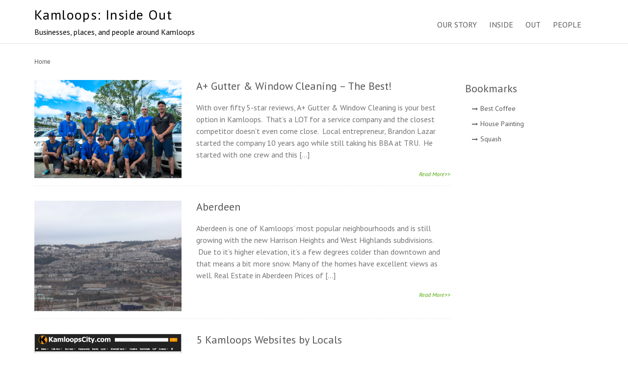

--- FILE ---
content_type: text/html; charset=UTF-8
request_url: http://kamloopsinsideout.ca/
body_size: 8455
content:
<!DOCTYPE html>
<html lang="en-US" prefix="og: http://ogp.me/ns#">
<head>
<meta name="viewport" content="width=device-width, initial-scale=1.0" />
<meta charset="UTF-8" />
<title>Kamloops: Inside Out - Blogs, businesses, people, and places.</title>
<meta name='robots' content='max-image-preview:large' />

<!-- This site is optimized with the Yoast SEO plugin v3.7.1 - https://yoast.com/wordpress/plugins/seo/ -->
<meta name="description" content="Learn about Kamloops, Inside and Out. The blogs, businesses, people, and places of Kamloops."/>
<meta name="robots" content="noodp"/>
<link rel="canonical" href="http://kamloopsinsideout.ca/" />
<meta property="og:locale" content="en_US" />
<meta property="og:type" content="website" />
<meta property="og:title" content="Kamloops: Inside Out - Blogs, businesses, people, and places." />
<meta property="og:description" content="Learn about Kamloops, Inside and Out. The blogs, businesses, people, and places of Kamloops." />
<meta property="og:url" content="http://kamloopsinsideout.ca/" />
<meta property="og:site_name" content="Kamloops: Inside Out" />
<meta name="twitter:card" content="summary" />
<meta name="twitter:description" content="Learn about Kamloops, Inside and Out. The blogs, businesses, people, and places of Kamloops." />
<meta name="twitter:title" content="Kamloops: Inside Out - Blogs, businesses, people, and places." />
<script type='application/ld+json'>{"@context":"http:\/\/schema.org","@type":"WebSite","@id":"#website","url":"http:\/\/kamloopsinsideout.ca\/","name":"Kamloops: Inside Out","potentialAction":{"@type":"SearchAction","target":"http:\/\/kamloopsinsideout.ca\/?s={search_term_string}","query-input":"required name=search_term_string"}}</script>
<script type='application/ld+json'>{"@context":"http:\/\/schema.org","@type":"Person","url":"http:\/\/kamloopsinsideout.ca\/","sameAs":[],"@id":"#person","name":"Dave"}</script>
<!-- / Yoast SEO plugin. -->

<link rel='dns-prefetch' href='//fonts.googleapis.com' />
<link rel="alternate" type="application/rss+xml" title="Kamloops: Inside Out &raquo; Feed" href="http://kamloopsinsideout.ca/feed/" />
<link rel="alternate" type="application/rss+xml" title="Kamloops: Inside Out &raquo; Comments Feed" href="http://kamloopsinsideout.ca/comments/feed/" />
<script type="text/javascript">
window._wpemojiSettings = {"baseUrl":"https:\/\/s.w.org\/images\/core\/emoji\/14.0.0\/72x72\/","ext":".png","svgUrl":"https:\/\/s.w.org\/images\/core\/emoji\/14.0.0\/svg\/","svgExt":".svg","source":{"concatemoji":"http:\/\/kamloopsinsideout.ca\/wp-includes\/js\/wp-emoji-release.min.js?ver=6.2.8"}};
/*! This file is auto-generated */
!function(e,a,t){var n,r,o,i=a.createElement("canvas"),p=i.getContext&&i.getContext("2d");function s(e,t){p.clearRect(0,0,i.width,i.height),p.fillText(e,0,0);e=i.toDataURL();return p.clearRect(0,0,i.width,i.height),p.fillText(t,0,0),e===i.toDataURL()}function c(e){var t=a.createElement("script");t.src=e,t.defer=t.type="text/javascript",a.getElementsByTagName("head")[0].appendChild(t)}for(o=Array("flag","emoji"),t.supports={everything:!0,everythingExceptFlag:!0},r=0;r<o.length;r++)t.supports[o[r]]=function(e){if(p&&p.fillText)switch(p.textBaseline="top",p.font="600 32px Arial",e){case"flag":return s("\ud83c\udff3\ufe0f\u200d\u26a7\ufe0f","\ud83c\udff3\ufe0f\u200b\u26a7\ufe0f")?!1:!s("\ud83c\uddfa\ud83c\uddf3","\ud83c\uddfa\u200b\ud83c\uddf3")&&!s("\ud83c\udff4\udb40\udc67\udb40\udc62\udb40\udc65\udb40\udc6e\udb40\udc67\udb40\udc7f","\ud83c\udff4\u200b\udb40\udc67\u200b\udb40\udc62\u200b\udb40\udc65\u200b\udb40\udc6e\u200b\udb40\udc67\u200b\udb40\udc7f");case"emoji":return!s("\ud83e\udef1\ud83c\udffb\u200d\ud83e\udef2\ud83c\udfff","\ud83e\udef1\ud83c\udffb\u200b\ud83e\udef2\ud83c\udfff")}return!1}(o[r]),t.supports.everything=t.supports.everything&&t.supports[o[r]],"flag"!==o[r]&&(t.supports.everythingExceptFlag=t.supports.everythingExceptFlag&&t.supports[o[r]]);t.supports.everythingExceptFlag=t.supports.everythingExceptFlag&&!t.supports.flag,t.DOMReady=!1,t.readyCallback=function(){t.DOMReady=!0},t.supports.everything||(n=function(){t.readyCallback()},a.addEventListener?(a.addEventListener("DOMContentLoaded",n,!1),e.addEventListener("load",n,!1)):(e.attachEvent("onload",n),a.attachEvent("onreadystatechange",function(){"complete"===a.readyState&&t.readyCallback()})),(e=t.source||{}).concatemoji?c(e.concatemoji):e.wpemoji&&e.twemoji&&(c(e.twemoji),c(e.wpemoji)))}(window,document,window._wpemojiSettings);
</script>
<style type="text/css">
img.wp-smiley,
img.emoji {
	display: inline !important;
	border: none !important;
	box-shadow: none !important;
	height: 1em !important;
	width: 1em !important;
	margin: 0 0.07em !important;
	vertical-align: -0.1em !important;
	background: none !important;
	padding: 0 !important;
}
</style>
	<link rel='stylesheet' id='wp-block-library-css' href='http://kamloopsinsideout.ca/wp-includes/css/dist/block-library/style.min.css?ver=6.2.8' type='text/css' media='all' />
<link rel='stylesheet' id='classic-theme-styles-css' href='http://kamloopsinsideout.ca/wp-includes/css/classic-themes.min.css?ver=6.2.8' type='text/css' media='all' />
<style id='global-styles-inline-css' type='text/css'>
body{--wp--preset--color--black: #000000;--wp--preset--color--cyan-bluish-gray: #abb8c3;--wp--preset--color--white: #ffffff;--wp--preset--color--pale-pink: #f78da7;--wp--preset--color--vivid-red: #cf2e2e;--wp--preset--color--luminous-vivid-orange: #ff6900;--wp--preset--color--luminous-vivid-amber: #fcb900;--wp--preset--color--light-green-cyan: #7bdcb5;--wp--preset--color--vivid-green-cyan: #00d084;--wp--preset--color--pale-cyan-blue: #8ed1fc;--wp--preset--color--vivid-cyan-blue: #0693e3;--wp--preset--color--vivid-purple: #9b51e0;--wp--preset--gradient--vivid-cyan-blue-to-vivid-purple: linear-gradient(135deg,rgba(6,147,227,1) 0%,rgb(155,81,224) 100%);--wp--preset--gradient--light-green-cyan-to-vivid-green-cyan: linear-gradient(135deg,rgb(122,220,180) 0%,rgb(0,208,130) 100%);--wp--preset--gradient--luminous-vivid-amber-to-luminous-vivid-orange: linear-gradient(135deg,rgba(252,185,0,1) 0%,rgba(255,105,0,1) 100%);--wp--preset--gradient--luminous-vivid-orange-to-vivid-red: linear-gradient(135deg,rgba(255,105,0,1) 0%,rgb(207,46,46) 100%);--wp--preset--gradient--very-light-gray-to-cyan-bluish-gray: linear-gradient(135deg,rgb(238,238,238) 0%,rgb(169,184,195) 100%);--wp--preset--gradient--cool-to-warm-spectrum: linear-gradient(135deg,rgb(74,234,220) 0%,rgb(151,120,209) 20%,rgb(207,42,186) 40%,rgb(238,44,130) 60%,rgb(251,105,98) 80%,rgb(254,248,76) 100%);--wp--preset--gradient--blush-light-purple: linear-gradient(135deg,rgb(255,206,236) 0%,rgb(152,150,240) 100%);--wp--preset--gradient--blush-bordeaux: linear-gradient(135deg,rgb(254,205,165) 0%,rgb(254,45,45) 50%,rgb(107,0,62) 100%);--wp--preset--gradient--luminous-dusk: linear-gradient(135deg,rgb(255,203,112) 0%,rgb(199,81,192) 50%,rgb(65,88,208) 100%);--wp--preset--gradient--pale-ocean: linear-gradient(135deg,rgb(255,245,203) 0%,rgb(182,227,212) 50%,rgb(51,167,181) 100%);--wp--preset--gradient--electric-grass: linear-gradient(135deg,rgb(202,248,128) 0%,rgb(113,206,126) 100%);--wp--preset--gradient--midnight: linear-gradient(135deg,rgb(2,3,129) 0%,rgb(40,116,252) 100%);--wp--preset--duotone--dark-grayscale: url('#wp-duotone-dark-grayscale');--wp--preset--duotone--grayscale: url('#wp-duotone-grayscale');--wp--preset--duotone--purple-yellow: url('#wp-duotone-purple-yellow');--wp--preset--duotone--blue-red: url('#wp-duotone-blue-red');--wp--preset--duotone--midnight: url('#wp-duotone-midnight');--wp--preset--duotone--magenta-yellow: url('#wp-duotone-magenta-yellow');--wp--preset--duotone--purple-green: url('#wp-duotone-purple-green');--wp--preset--duotone--blue-orange: url('#wp-duotone-blue-orange');--wp--preset--font-size--small: 13px;--wp--preset--font-size--medium: 20px;--wp--preset--font-size--large: 36px;--wp--preset--font-size--x-large: 42px;--wp--preset--spacing--20: 0.44rem;--wp--preset--spacing--30: 0.67rem;--wp--preset--spacing--40: 1rem;--wp--preset--spacing--50: 1.5rem;--wp--preset--spacing--60: 2.25rem;--wp--preset--spacing--70: 3.38rem;--wp--preset--spacing--80: 5.06rem;--wp--preset--shadow--natural: 6px 6px 9px rgba(0, 0, 0, 0.2);--wp--preset--shadow--deep: 12px 12px 50px rgba(0, 0, 0, 0.4);--wp--preset--shadow--sharp: 6px 6px 0px rgba(0, 0, 0, 0.2);--wp--preset--shadow--outlined: 6px 6px 0px -3px rgba(255, 255, 255, 1), 6px 6px rgba(0, 0, 0, 1);--wp--preset--shadow--crisp: 6px 6px 0px rgba(0, 0, 0, 1);}:where(.is-layout-flex){gap: 0.5em;}body .is-layout-flow > .alignleft{float: left;margin-inline-start: 0;margin-inline-end: 2em;}body .is-layout-flow > .alignright{float: right;margin-inline-start: 2em;margin-inline-end: 0;}body .is-layout-flow > .aligncenter{margin-left: auto !important;margin-right: auto !important;}body .is-layout-constrained > .alignleft{float: left;margin-inline-start: 0;margin-inline-end: 2em;}body .is-layout-constrained > .alignright{float: right;margin-inline-start: 2em;margin-inline-end: 0;}body .is-layout-constrained > .aligncenter{margin-left: auto !important;margin-right: auto !important;}body .is-layout-constrained > :where(:not(.alignleft):not(.alignright):not(.alignfull)){max-width: var(--wp--style--global--content-size);margin-left: auto !important;margin-right: auto !important;}body .is-layout-constrained > .alignwide{max-width: var(--wp--style--global--wide-size);}body .is-layout-flex{display: flex;}body .is-layout-flex{flex-wrap: wrap;align-items: center;}body .is-layout-flex > *{margin: 0;}:where(.wp-block-columns.is-layout-flex){gap: 2em;}.has-black-color{color: var(--wp--preset--color--black) !important;}.has-cyan-bluish-gray-color{color: var(--wp--preset--color--cyan-bluish-gray) !important;}.has-white-color{color: var(--wp--preset--color--white) !important;}.has-pale-pink-color{color: var(--wp--preset--color--pale-pink) !important;}.has-vivid-red-color{color: var(--wp--preset--color--vivid-red) !important;}.has-luminous-vivid-orange-color{color: var(--wp--preset--color--luminous-vivid-orange) !important;}.has-luminous-vivid-amber-color{color: var(--wp--preset--color--luminous-vivid-amber) !important;}.has-light-green-cyan-color{color: var(--wp--preset--color--light-green-cyan) !important;}.has-vivid-green-cyan-color{color: var(--wp--preset--color--vivid-green-cyan) !important;}.has-pale-cyan-blue-color{color: var(--wp--preset--color--pale-cyan-blue) !important;}.has-vivid-cyan-blue-color{color: var(--wp--preset--color--vivid-cyan-blue) !important;}.has-vivid-purple-color{color: var(--wp--preset--color--vivid-purple) !important;}.has-black-background-color{background-color: var(--wp--preset--color--black) !important;}.has-cyan-bluish-gray-background-color{background-color: var(--wp--preset--color--cyan-bluish-gray) !important;}.has-white-background-color{background-color: var(--wp--preset--color--white) !important;}.has-pale-pink-background-color{background-color: var(--wp--preset--color--pale-pink) !important;}.has-vivid-red-background-color{background-color: var(--wp--preset--color--vivid-red) !important;}.has-luminous-vivid-orange-background-color{background-color: var(--wp--preset--color--luminous-vivid-orange) !important;}.has-luminous-vivid-amber-background-color{background-color: var(--wp--preset--color--luminous-vivid-amber) !important;}.has-light-green-cyan-background-color{background-color: var(--wp--preset--color--light-green-cyan) !important;}.has-vivid-green-cyan-background-color{background-color: var(--wp--preset--color--vivid-green-cyan) !important;}.has-pale-cyan-blue-background-color{background-color: var(--wp--preset--color--pale-cyan-blue) !important;}.has-vivid-cyan-blue-background-color{background-color: var(--wp--preset--color--vivid-cyan-blue) !important;}.has-vivid-purple-background-color{background-color: var(--wp--preset--color--vivid-purple) !important;}.has-black-border-color{border-color: var(--wp--preset--color--black) !important;}.has-cyan-bluish-gray-border-color{border-color: var(--wp--preset--color--cyan-bluish-gray) !important;}.has-white-border-color{border-color: var(--wp--preset--color--white) !important;}.has-pale-pink-border-color{border-color: var(--wp--preset--color--pale-pink) !important;}.has-vivid-red-border-color{border-color: var(--wp--preset--color--vivid-red) !important;}.has-luminous-vivid-orange-border-color{border-color: var(--wp--preset--color--luminous-vivid-orange) !important;}.has-luminous-vivid-amber-border-color{border-color: var(--wp--preset--color--luminous-vivid-amber) !important;}.has-light-green-cyan-border-color{border-color: var(--wp--preset--color--light-green-cyan) !important;}.has-vivid-green-cyan-border-color{border-color: var(--wp--preset--color--vivid-green-cyan) !important;}.has-pale-cyan-blue-border-color{border-color: var(--wp--preset--color--pale-cyan-blue) !important;}.has-vivid-cyan-blue-border-color{border-color: var(--wp--preset--color--vivid-cyan-blue) !important;}.has-vivid-purple-border-color{border-color: var(--wp--preset--color--vivid-purple) !important;}.has-vivid-cyan-blue-to-vivid-purple-gradient-background{background: var(--wp--preset--gradient--vivid-cyan-blue-to-vivid-purple) !important;}.has-light-green-cyan-to-vivid-green-cyan-gradient-background{background: var(--wp--preset--gradient--light-green-cyan-to-vivid-green-cyan) !important;}.has-luminous-vivid-amber-to-luminous-vivid-orange-gradient-background{background: var(--wp--preset--gradient--luminous-vivid-amber-to-luminous-vivid-orange) !important;}.has-luminous-vivid-orange-to-vivid-red-gradient-background{background: var(--wp--preset--gradient--luminous-vivid-orange-to-vivid-red) !important;}.has-very-light-gray-to-cyan-bluish-gray-gradient-background{background: var(--wp--preset--gradient--very-light-gray-to-cyan-bluish-gray) !important;}.has-cool-to-warm-spectrum-gradient-background{background: var(--wp--preset--gradient--cool-to-warm-spectrum) !important;}.has-blush-light-purple-gradient-background{background: var(--wp--preset--gradient--blush-light-purple) !important;}.has-blush-bordeaux-gradient-background{background: var(--wp--preset--gradient--blush-bordeaux) !important;}.has-luminous-dusk-gradient-background{background: var(--wp--preset--gradient--luminous-dusk) !important;}.has-pale-ocean-gradient-background{background: var(--wp--preset--gradient--pale-ocean) !important;}.has-electric-grass-gradient-background{background: var(--wp--preset--gradient--electric-grass) !important;}.has-midnight-gradient-background{background: var(--wp--preset--gradient--midnight) !important;}.has-small-font-size{font-size: var(--wp--preset--font-size--small) !important;}.has-medium-font-size{font-size: var(--wp--preset--font-size--medium) !important;}.has-large-font-size{font-size: var(--wp--preset--font-size--large) !important;}.has-x-large-font-size{font-size: var(--wp--preset--font-size--x-large) !important;}
.wp-block-navigation a:where(:not(.wp-element-button)){color: inherit;}
:where(.wp-block-columns.is-layout-flex){gap: 2em;}
.wp-block-pullquote{font-size: 1.5em;line-height: 1.6;}
</style>
<link rel='stylesheet' id='onetake-Oswald-css' href='//fonts.googleapis.com/css?family=Oswald%3A300%2C400%2C700&#038;ver=6.2.8' type='text/css' media='' />
<link rel='stylesheet' id='bootstrap-css' href='http://kamloopsinsideout.ca/wp-content/themes/onetake/css/bootstrap.css?ver=4.0.3' type='text/css' media='' />
<link rel='stylesheet' id='font-awesome-css' href='http://kamloopsinsideout.ca/wp-content/themes/onetake/css/font-awesome.min.css?ver=4.1.0' type='text/css' media='' />
<link rel='stylesheet' id='onetake-PT-Sans-css' href='//fonts.googleapis.com/css?family=PT+Sans%3A400%2C700%2C400italic%2C700italic&#038;ver=6.2.8' type='text/css' media='' />
<link rel='stylesheet' id='onetake-main-css' href='http://kamloopsinsideout.ca/wp-content/themes/onetake/style.css?ver=1.2.9' type='text/css' media='all' />
<style id='onetake-main-inline-css' type='text/css'>
header#ot-head-container .name-box .site-name,header#ot-head-container .name-box .site-tagline { color:#000000;}.top-bar ul li a,.top-bar{color:#666666;}.site-nav > ul  li a{color:#555555 !important;}a:link, a:visited, a:focus,a,.page-numbers.current{color:#4ca702;}.list-pagition a, .list-pagition span{border: 1px solid #4ca702;}a:hover,#onetake-footer-container .onetake-block-last ul.onetake-social li a:hover,.site-nav > ul > li.current-post-ancestor > a, .site-nav > ul > li.current-menu-parent > a, .site-nav > ul > li.current-menu-item > a, .site-nav > ul > li.current_page_item > a, .site-nav > ul > li.current > a, .site-nav > ul > li.active > a, .site-nav > ul > li:hover > a{color:#94c03d;}div.social-icons a:hover{background-color:#4ca702}::selection {background:#94c03d;}.list-pagition a:hover{background-color:#94c03d;}#ot-footer-container .ot-block-last ul.ot-social li a{color:#FFFFFF;}#ot-footer-container .ot-block-last ul.ot-social li a{background-color:#ff6600;}.site-name{color:#4ca702;}footer .footer-widgets{background-color:rgba(49,63,82,1);}footer#ot-footer-container.footer-onepage .copyright{background-color:rgba(255,133,0,1);}.site-nav > ul > li > a,.site-nav > ul > li > a > span { color:#595959; font-family:PT Sans, sans-serif; font-weight:Normal; font-size:16px; }

		  .site-nav li > ul > li:hover > a {
		  color: #4ca702;
	  }
	  .site-nav > ul > li.current-post-ancestor > a,
	  .site-nav > ul > li.current-menu-parent > a,
	  .site-nav > ul > li.current-menu-item > a,
	  .site-nav > ul > li.current_page_item > a,
	  .site-nav > ul > li.active > a,
	  .site-nav > ul > li.current > a,
	  .site-nav > ul > li:hover > a {
		  color: #4ca702;
	  }section.section,section.section p { color:#595959; font-family:PT Sans, sans-serif; font-weight:Normal; font-size:16px; }
.entry-title { color:#595959; font-family:PT Sans, sans-serif; font-weight:Normal; font-size:22px; }
.entry-content,.entry-content p,.entry-summary p { color:#747474; font-family:PT Sans, sans-serif; font-weight:Normal; font-size:16px; }
.widget-title { color:#595959; font-family:PT Sans, sans-serif; font-weight:Normal; font-size:22px; }
body{margin:0px;}
</style>
<script type='text/javascript' src='http://kamloopsinsideout.ca/wp-includes/js/jquery/jquery.min.js?ver=3.6.4' id='jquery-core-js'></script>
<script type='text/javascript' src='http://kamloopsinsideout.ca/wp-includes/js/jquery/jquery-migrate.min.js?ver=3.4.0' id='jquery-migrate-js'></script>
<script type='text/javascript' src='http://kamloopsinsideout.ca/wp-content/themes/onetake/js/bootstrap.min.js?ver=3.0.3' id='bootstrap-js'></script>
<script type='text/javascript' src='http://kamloopsinsideout.ca/wp-content/themes/onetake/js/respond.min.js?ver=1.4.2' id='respond-js'></script>
<script type='text/javascript' src='http://kamloopsinsideout.ca/wp-content/themes/onetake/js/jquery.nav.js?ver=3.0.0' id='onetake-nav-js'></script>
<script type='text/javascript' src='http://kamloopsinsideout.ca/wp-content/themes/onetake/js/modernizr.custom.js?ver=2.8.2' id='onetake-modernizr-js'></script>
<link rel="https://api.w.org/" href="http://kamloopsinsideout.ca/wp-json/" /><link rel="EditURI" type="application/rsd+xml" title="RSD" href="http://kamloopsinsideout.ca/xmlrpc.php?rsd" />
<link rel="wlwmanifest" type="application/wlwmanifest+xml" href="http://kamloopsinsideout.ca/wp-includes/wlwmanifest.xml" />
<meta name="generator" content="WordPress 6.2.8" />
<meta name="generator" content="Site Kit by Google 1.103.0" /><style type="text/css">.recentcomments a{display:inline !important;padding:0 !important;margin:0 !important;}</style></head>
<body class="home blog">
	  	<header id="ot-head-container" class="header header-primary">
		<div class="container">
				<div class="row-fluid row">
					<div class="col-md-12">
                      <div class="logo-container text-left">
                      
              
					 					<div class="name-box">
						<a href="http://kamloopsinsideout.ca/"><h1 class="site-name">Kamloops: Inside Out</h1></a>
                        						<span class="site-tagline">Businesses, places, and people around Kamloops</span>
                        					</div>
                                     </div>
              <button class="site-nav-toggle">
					<span class="sr-only"></span>
					<i class="fa fa-bars fa-2x"></i>
				</button>
                
				<nav class="site-nav" role="navigation">
					<ul id="onepage-nav" class="ot-navbar"><li id="menu-item-26" class="menu-item menu-item-type-post_type menu-item-object-page menu-item-26"><a href="http://kamloopsinsideout.ca/our-story/"><span>Our Story</span></a></li>
<li id="menu-item-33" class="menu-item menu-item-type-taxonomy menu-item-object-category menu-item-33"><a href="http://kamloopsinsideout.ca/category/inside/"><span>Inside</span></a></li>
<li id="menu-item-28" class="menu-item menu-item-type-taxonomy menu-item-object-category menu-item-28"><a href="http://kamloopsinsideout.ca/category/out/"><span>Out</span></a></li>
<li id="menu-item-32" class="menu-item menu-item-type-taxonomy menu-item-object-category menu-item-32"><a href="http://kamloopsinsideout.ca/category/people/"><span>People</span></a></li>
</ul>				</nav>
               				                  
					</div>
			</div>
		</div>
	</header><div class="breadcrumb-box">
           <div class="container">
            
		<div class="breadcrumb-trail breadcrumbs" itemprop="breadcrumb"><span class="trail-end">Home</span>
		</div>            </div>
        </div>
<div class="blog-list">
			<div class="container">
				<div class="row">
					<div class="col-md-9">
						<section class="blog-main text-center" role="main">
						
                                                       <div class="blog-list-wrap">
                    <article class="entry-box text-left">
                             
								<div class="entry-aside">
									<a href="http://kamloopsinsideout.ca/gutter-window-cleaning-best/">
                                    <img width="780" height="520" src="http://kamloopsinsideout.ca/wp-content/uploads/2018/01/Best-Window-Gutter-Cleaners-Kamloops.jpg" class="attachment-blog size-blog wp-post-image" alt="The Crew of Window and Gutter Cleaners" decoding="async" srcset="http://kamloopsinsideout.ca/wp-content/uploads/2018/01/Best-Window-Gutter-Cleaners-Kamloops.jpg 780w, http://kamloopsinsideout.ca/wp-content/uploads/2018/01/Best-Window-Gutter-Cleaners-Kamloops-300x200.jpg 300w, http://kamloopsinsideout.ca/wp-content/uploads/2018/01/Best-Window-Gutter-Cleaners-Kamloops-768x512.jpg 768w" sizes="(max-width: 780px) 100vw, 780px" />                                    </a>
								</div>
                                
								<div class="entry-main ">
									<div class="entry-header">
                                    <a href="http://kamloopsinsideout.ca/gutter-window-cleaning-best/"><h1 class="entry-title">A+ Gutter &#038; Window Cleaning &#8211; The Best!</h1></a>
                                    										
									</div>
									<div class="entry-summary"><p>With over fifty 5-star reviews, A+ Gutter &amp; Window Cleaning is your best option in Kamloops.  That&#8217;s a LOT for a service company and the closest competitor doesn&#8217;t even come close.  Local entrepreneur, Brandon Lazar started the company 10 years ago while still taking his BBA at TRU.  He started with one crew and this [&hellip;]</p>
</div>
									<div class="entry-footer">
										<a href="http://kamloopsinsideout.ca/gutter-window-cleaning-best/"><div class="entry-more">Read More&gt;&gt;</div></a>
									</div>
								</div>
                                <div class="clear"></div>
							</article>                   <article class="entry-box text-left">
                             
								<div class="entry-aside">
									<a href="http://kamloopsinsideout.ca/aberdeen/">
                                    <img width="3264" height="2448" src="http://kamloopsinsideout.ca/wp-content/uploads/2016/12/IMG_3797.jpg" class="attachment-blog size-blog wp-post-image" alt="Photo of Aberdeen Kamloops" decoding="async" loading="lazy" srcset="http://kamloopsinsideout.ca/wp-content/uploads/2016/12/IMG_3797.jpg 3264w, http://kamloopsinsideout.ca/wp-content/uploads/2016/12/IMG_3797-300x225.jpg 300w, http://kamloopsinsideout.ca/wp-content/uploads/2016/12/IMG_3797-768x576.jpg 768w, http://kamloopsinsideout.ca/wp-content/uploads/2016/12/IMG_3797-1024x768.jpg 1024w" sizes="(max-width: 3264px) 100vw, 3264px" />                                    </a>
								</div>
                                
								<div class="entry-main ">
									<div class="entry-header">
                                    <a href="http://kamloopsinsideout.ca/aberdeen/"><h1 class="entry-title">Aberdeen</h1></a>
                                    										
									</div>
									<div class="entry-summary"><p>Aberdeen is one of Kamloops&#8217; most popular neighbourhoods and is still growing with the new Harrison Heights and West Highlands subdivisions.  Due to it&#8217;s higher elevation, it&#8217;s a few degrees colder than downtown and that means a bit more snow. Many of the homes have excellent views as well. Real Estate in Aberdeen Prices of [&hellip;]</p>
</div>
									<div class="entry-footer">
										<a href="http://kamloopsinsideout.ca/aberdeen/"><div class="entry-more">Read More&gt;&gt;</div></a>
									</div>
								</div>
                                <div class="clear"></div>
							</article>                   <article class="entry-box text-left">
                             
								<div class="entry-aside">
									<a href="http://kamloopsinsideout.ca/kamloops-websites/">
                                    <img width="589" height="611" src="http://kamloopsinsideout.ca/wp-content/uploads/2016/11/KamloopsCity.jpg" class="attachment-blog size-blog wp-post-image" alt="Screenshot of the KamloopsCity.com Homepage" decoding="async" loading="lazy" srcset="http://kamloopsinsideout.ca/wp-content/uploads/2016/11/KamloopsCity.jpg 589w, http://kamloopsinsideout.ca/wp-content/uploads/2016/11/KamloopsCity-289x300.jpg 289w" sizes="(max-width: 589px) 100vw, 589px" />                                    </a>
								</div>
                                
								<div class="entry-main ">
									<div class="entry-header">
                                    <a href="http://kamloopsinsideout.ca/kamloops-websites/"><h1 class="entry-title">5 Kamloops Websites by Locals</h1></a>
                                    										
									</div>
									<div class="entry-summary"><p>What you need to know about these 5 Kamloops websites by locals.  Oddly, you won&#8217;t find these that easily on the search engines when looking for &#8216;Kamloops&#8217;. KamloopsCity.com Created in 2003, it&#8217;s one of the oldest websites dedicated to Kamloops.  Darryl Schmidt is the owner, creator, webmaster, mastermind, and internet pioneer behind KamloopsCity.com.  He was [&hellip;]</p>
</div>
									<div class="entry-footer">
										<a href="http://kamloopsinsideout.ca/kamloops-websites/"><div class="entry-more">Read More&gt;&gt;</div></a>
									</div>
								</div>
                                <div class="clear"></div>
							</article>                   <article class="entry-box text-left">
                             
								<div class="entry-aside">
									<a href="http://kamloopsinsideout.ca/4-great-hiking-resources-for-kamloops-area/">
                                    <img width="714" height="298" src="http://kamloopsinsideout.ca/wp-content/uploads/2016/11/Hike-Kamloops.png" class="attachment-blog size-blog wp-post-image" alt="Hike Kamloops Header" decoding="async" loading="lazy" srcset="http://kamloopsinsideout.ca/wp-content/uploads/2016/11/Hike-Kamloops.png 714w, http://kamloopsinsideout.ca/wp-content/uploads/2016/11/Hike-Kamloops-300x125.png 300w" sizes="(max-width: 714px) 100vw, 714px" />                                    </a>
								</div>
                                
								<div class="entry-main ">
									<div class="entry-header">
                                    <a href="http://kamloopsinsideout.ca/4-great-hiking-resources-for-kamloops-area/"><h1 class="entry-title">4 Great Hiking Resources for Kamloops Area</h1></a>
                                    										
									</div>
									<div class="entry-summary"><p>Hiking is a must whether you live in Kamloops or are visiting.  Every direction you look is a hill to climb and here you&#8217;ll find 4 great resources to help you explore those horizons.  Check every one of these sites and I guarantee you inspiration. A few personal tips: 1. If the weather doesn&#8217;t look [&hellip;]</p>
</div>
									<div class="entry-footer">
										<a href="http://kamloopsinsideout.ca/4-great-hiking-resources-for-kamloops-area/"><div class="entry-more">Read More&gt;&gt;</div></a>
									</div>
								</div>
                                <div class="clear"></div>
							</article>                   <article class="entry-box text-left">
                             
								<div class="entry-aside">
									<a href="http://kamloopsinsideout.ca/caffe-motivo-best-coffee-kamloops/">
                                    <img width="588" height="402" src="http://kamloopsinsideout.ca/wp-content/uploads/2016/10/caffe-motivo-best-coffee.jpg" class="attachment-blog size-blog wp-post-image" alt="Interior photo of Caffe Motivo" decoding="async" loading="lazy" srcset="http://kamloopsinsideout.ca/wp-content/uploads/2016/10/caffe-motivo-best-coffee.jpg 588w, http://kamloopsinsideout.ca/wp-content/uploads/2016/10/caffe-motivo-best-coffee-300x205.jpg 300w" sizes="(max-width: 588px) 100vw, 588px" />                                    </a>
								</div>
                                
								<div class="entry-main ">
									<div class="entry-header">
                                    <a href="http://kamloopsinsideout.ca/caffe-motivo-best-coffee-kamloops/"><h1 class="entry-title">Caffe Motivo has the Best Coffee in Kamloops</h1></a>
                                    										
									</div>
									<div class="entry-summary"><p>If you&#8217;ve been to Motivo, you already know.  If you haven&#8217;t, you need to try it for yourself.  Motivo has the best coffee in Kamloops! You&#8217;ll also find everything else you expect to find at a great cafe: teas, cold drinks, breakfast on the go, and light lunches.  Take coffee beans with you to grind at [&hellip;]</p>
</div>
									<div class="entry-footer">
										<a href="http://kamloopsinsideout.ca/caffe-motivo-best-coffee-kamloops/"><div class="entry-more">Read More&gt;&gt;</div></a>
									</div>
								</div>
                                <div class="clear"></div>
							</article>                   <article class="entry-box text-left">
                             
								<div class="entry-aside">
									<a href="http://kamloopsinsideout.ca/play-squash-kamloops/">
                                    <img width="2365" height="1920" src="http://kamloopsinsideout.ca/wp-content/uploads/2016/10/Squash_court.jpg" class="attachment-blog size-blog wp-post-image" alt="Squash court." decoding="async" loading="lazy" srcset="http://kamloopsinsideout.ca/wp-content/uploads/2016/10/Squash_court.jpg 2365w, http://kamloopsinsideout.ca/wp-content/uploads/2016/10/Squash_court-300x244.jpg 300w, http://kamloopsinsideout.ca/wp-content/uploads/2016/10/Squash_court-768x623.jpg 768w, http://kamloopsinsideout.ca/wp-content/uploads/2016/10/Squash_court-1024x831.jpg 1024w" sizes="(max-width: 2365px) 100vw, 2365px" />                                    </a>
								</div>
                                
								<div class="entry-main ">
									<div class="entry-header">
                                    <a href="http://kamloopsinsideout.ca/play-squash-kamloops/"><h1 class="entry-title">Play Squash in Kamloops</h1></a>
                                    										
									</div>
									<div class="entry-summary"><p>Just found out there&#8217;s a Kamloops Squash Association.  Check it out to join a league, register for a tournament, or sponsor one of their events.</p>
</div>
									<div class="entry-footer">
										<a href="http://kamloopsinsideout.ca/play-squash-kamloops/"><div class="entry-more">Read More&gt;&gt;</div></a>
									</div>
								</div>
                                <div class="clear"></div>
							</article>                   <article class="entry-box text-left">
                             
								<div class="entry-aside">
									<a href="http://kamloopsinsideout.ca/kamloops-lake/">
                                    <img width="3264" height="2448" src="http://kamloopsinsideout.ca/wp-content/uploads/2016/10/IMG_3730.jpg" class="attachment-blog size-blog wp-post-image" alt="Kamloops Lake" decoding="async" loading="lazy" srcset="http://kamloopsinsideout.ca/wp-content/uploads/2016/10/IMG_3730.jpg 3264w, http://kamloopsinsideout.ca/wp-content/uploads/2016/10/IMG_3730-300x225.jpg 300w, http://kamloopsinsideout.ca/wp-content/uploads/2016/10/IMG_3730-768x576.jpg 768w, http://kamloopsinsideout.ca/wp-content/uploads/2016/10/IMG_3730-1024x768.jpg 1024w" sizes="(max-width: 3264px) 100vw, 3264px" />                                    </a>
								</div>
                                
								<div class="entry-main ">
									<div class="entry-header">
                                    <a href="http://kamloopsinsideout.ca/kamloops-lake/"><h1 class="entry-title">Kamloops Lake</h1></a>
                                    										
									</div>
									<div class="entry-summary"><p>Kamloops Lake is one of the least used large lakes in the Kamloops area.  On this fall day, it was calm and clear.  There was only one boat and you could hear the folks talking on it all the way across the lake. One reason it&#8217;s not used as much is that there are limited [&hellip;]</p>
</div>
									<div class="entry-footer">
										<a href="http://kamloopsinsideout.ca/kamloops-lake/"><div class="entry-more">Read More&gt;&gt;</div></a>
									</div>
								</div>
                                <div class="clear"></div>
							</article>                   <article class="entry-box text-left">
                             
								<div class="entry-aside">
									<a href="http://kamloopsinsideout.ca/battle-bluff-and-kamloops-lake/">
                                    <img width="3264" height="2448" src="http://kamloopsinsideout.ca/wp-content/uploads/2016/10/IMG_3704.jpg" class="attachment-blog size-blog wp-post-image" alt="Battle Bluff" decoding="async" loading="lazy" srcset="http://kamloopsinsideout.ca/wp-content/uploads/2016/10/IMG_3704.jpg 3264w, http://kamloopsinsideout.ca/wp-content/uploads/2016/10/IMG_3704-300x225.jpg 300w, http://kamloopsinsideout.ca/wp-content/uploads/2016/10/IMG_3704-768x576.jpg 768w, http://kamloopsinsideout.ca/wp-content/uploads/2016/10/IMG_3704-1024x768.jpg 1024w" sizes="(max-width: 3264px) 100vw, 3264px" />                                    </a>
								</div>
                                
								<div class="entry-main ">
									<div class="entry-header">
                                    <a href="http://kamloopsinsideout.ca/battle-bluff-and-kamloops-lake/"><h1 class="entry-title">Battle Bluff and Kamloops Lake</h1></a>
                                    										
									</div>
									<div class="entry-summary"><p>&nbsp; If you&#8217;ve ever hiked Battle Bluff, you know it can get pretty busy.  On this day, the parking lot was full so I headed further west and hiked onto a different bluff.  Great view of the lake and no people.  Parts of it you have to make your own trail.</p>
</div>
									<div class="entry-footer">
										<a href="http://kamloopsinsideout.ca/battle-bluff-and-kamloops-lake/"><div class="entry-more">Read More&gt;&gt;</div></a>
									</div>
								</div>
                                <div class="clear"></div>
							</article>                                      </div>
                                               		<div class="list-pagition text-center">
							<div class="page_navi"></div>							</div>
						</section>
					</div>
                    <div class="col-md-3">
						<aside class="blog-side left text-left sidebar">
							<div class="widget-area">
						<div id="linkcat-0" class="widget widget-box widget_links"><h2 class="widget-title">Bookmarks</h2>
	<ul class='xoxo blogroll'>
<li><a href="http://www.caffemotivo.com/" rel="noopener" title="Best coffee in Kamloops." target="_blank">Best Coffee</a></li>
<li><a href="https://apluspainters.ca/" rel="noopener" title="A+ House Painting Kamloops" target="_blank">House Painting</a></li>
<li><a href="http://www.kamloopssquash.ca/" rel="noopener" title="Kamloops Squash Association" target="_blank">Squash</a></li>

	</ul>
<span class="seperator extralight-border"></span></div>
                        		
							</div>
						</aside>
					</div>
				</div>
			</div>	
		</div><footer id="ot-footer-container">
<div class="footer-widgets">
<div class="container">
				<div class="row">
                
                	<div class="footerwidgets col-md-3">
                	<div id="text-5" class="widget widget-box widget_text">			<div class="textwidget"><a href="/sitemap.html">Sitemap</a></div>
		<span class="seperator extralight-border"></span></div>                    </div>
                    
                    <div class="footerwidgets col-md-3">
                                     </div>
                    
                    <div class="footerwidgets col-md-3">
                                        </div>
                    
                    <div class="footerwidgets col-md-3">
                    	                    </div>
                
                </div></div>
</div>
		<div class="ot-center copyright">
			<div class="container">
				<div class="row">
					<div class="col-md-12">
						<div class="ot-block-last">
							<ul class="ot-social">
							 		
							</ul>
							
						</div>
					</div>
				</div>
			</div>
		</div>
    </footer>
	<script type='text/javascript' id='onetake-main-js-extra'>
/* <![CDATA[ */
var onetake_params = {"ajaxurl":"http:\/\/kamloopsinsideout.ca\/wp-admin\/admin-ajax.php","themeurl":"http:\/\/kamloopsinsideout.ca\/wp-content\/themes\/onetake","fixed_header":"yes","query_loader":""};
/* ]]> */
</script>
<script type='text/javascript' src='http://kamloopsinsideout.ca/wp-content/themes/onetake/js/common.js?ver=1.2.9' id='onetake-main-js'></script>
	<script defer src="https://static.cloudflareinsights.com/beacon.min.js/vcd15cbe7772f49c399c6a5babf22c1241717689176015" integrity="sha512-ZpsOmlRQV6y907TI0dKBHq9Md29nnaEIPlkf84rnaERnq6zvWvPUqr2ft8M1aS28oN72PdrCzSjY4U6VaAw1EQ==" data-cf-beacon='{"version":"2024.11.0","token":"298bf47ed8b84964b65757f268f93cc9","r":1,"server_timing":{"name":{"cfCacheStatus":true,"cfEdge":true,"cfExtPri":true,"cfL4":true,"cfOrigin":true,"cfSpeedBrain":true},"location_startswith":null}}' crossorigin="anonymous"></script>
</body>
</html>

--- FILE ---
content_type: text/css
request_url: http://kamloopsinsideout.ca/wp-content/themes/onetake/style.css?ver=1.2.9
body_size: 8840
content:
/*
Theme Name: Onetake
Theme URI: http://www.hoothemes.com/themes/onetake.html
Description: Onetake is a one page HTML5 & CSS3 responsive business theme that displays all the essential features of your website on the home page. It have a very interesting and useful concept by showing you concise information on a single page, and having there everything you need about that website and nothing more which is really good if you don't want to waste time and be effective instead. Onetake is a professional and outstanding responsive business One Page WordPress Theme, which is based on Bootstrap 3 & Font Awesome 4. Theme has fullscreen background with video support from YouTube ( video background for homepage sections ) and Awesome Slider. You can create a single-page-style front page for your WordPress site with autogenerated content and JavaScript scroll navigation or personal blog. You can check the demo at http://demo.hoosoft.com/onetake/.

Version: 1.2.9
Author: HooThemes
Author URI: http://www.hoothemes.com
License: GNU General Public License
License URI: http://www.gnu.org/licenses/gpl-3.0.html
Tags: one-column, two-columns, three-columns, custom-background, custom-header, custom-menu, theme-options, right-sidebar, translation-ready, editor-style, featured-images, full-width-template, flexible-header, threaded-comments
Text Domain: onetake

Onetake Wordpress Theme has been created by hoothemes.com, Copyright 2015 HooThemes.com.
Onetake Wordpress theme is released under the terms of GNU GPL.
*/

/* http://meyerweb.com/eric/tools/css/reset/ 
   v2.0 | 20110126
   License: none (public domain)
*/


html, body, div, span, applet, object, iframe,
h1, h2, h3, h4, h5, h6, p, blockquote, pre,
a, abbr, acronym, address, big, cite, code,
del, dfn, em, img, ins, kbd, q, s, samp,
small, strike, strong, sub, sup, tt, var,
b, u, i, center,
dl, dt, dd, ol, ul, li,
fieldset, form, label, legend,
table, caption, tbody, tfoot, thead, tr, th, td,
article, aside, canvas, details, embed, 
figure, figcaption, footer, header, hgroup, 
menu, nav, output, ruby, section, summary,
time, mark, audio, video {
	margin: 0;
	padding: 0;
	border: 0;
	font-size: 100%;
	font: inherit;
	vertical-align: baseline;
	font-family: "PT Sans",Arial,Helvetica,sans-serif;
}
/* HTML5 display-role reset for older browsers */
article, aside, details, figcaption, figure, 
footer, header, hgroup, menu, nav, section {
	display: block;
}
body {
	line-height: 1;
}
ol, ul {
	list-style: none;
}
blockquote, q {
	quotes: none;
}
blockquote:before, blockquote:after,
q:before, q:after {
	content: '';
	content: none;
}
table {
	border-collapse: collapse;
	border-spacing: 0;
}
/* end reset*/
h1,
h2,
h3,
h4,
h5,
h6 {
	clear: both;
	font-weight: 400;
	margin: 36px 0 12px;
	color: inherit;
}

h1 {
	font-size: 24px;
	line-height: 1.1;
}

h2 {
	font-size: 22px;
	line-height: 1.1;
}

h3 {
	font-size: 20px;
	line-height: 1;
}

h4 {
	font-size: 18px;
	line-height: 1;
}

h5 {
	font-size: 16px;
	line-height: 1;
}

h6 {
	font-size: 14px;
	line-height: 1;
}
h1, h2, h3, h4, h5, h6 {
clear: both;
font-weight: 400;
margin: 5px 0 16px;
color: inherit;
}
address {
	font-style:italic;
	margin-bottom:24px;
}
abbr[title] {
	border-bottom:1px dotted #2b2b2b;
	cursor:help;
}
b,strong {
	font-weight:700;
}
cite,dfn,em,i {
	font-style:italic;
}
mark,ins {
	background:#c96;
	text-decoration:none;
}
.comment p,
.entry-summary p,
.entry-content p {
    font: 300 16px/24px "Pt Sans", "Helvetica Neue", Arial, Helvetica, Geneva, sans-serif;
   color: #747474;
   margin-bottom: 20px;
}
.entry-content,
.entry-summary,
.comment,
.comment p{
	font-size:14px;
	line-height:22px;
	}
code,kbd,tt,var,samp,pre {
	font-family:monospace,serif;
	font-size:14px;
	-webkit-hyphens:none;
	-moz-hyphens:none;
	-ms-hyphens:none;
	hyphens:none;
	line-height:1.6;
}
pre {
	border:1px solid rgba(0,0,0,0.1);
	-webkit-box-sizing:border-box;
	-moz-box-sizing:border-box;
	box-sizing:border-box;
	margin-bottom:24px;
	max-width:100%;
	overflow:auto;
	padding:12px;
	white-space:pre;
	white-space:pre-wrap;
	word-wrap:break-word;
}
blockquote,q {
	-webkit-hyphens:none;
	-moz-hyphens:none;
	-ms-hyphens:none;
	hyphens:none;
	quotes:none;
}
blockquote:before,blockquote:after,q:before,q:after {
	content:"";
	content:none;
}
blockquote {
	color:#767676;
	font-size:19px;
	font-style:italic;
	font-weight:300;
	line-height:1.2631578947;

}
blockquote cite,blockquote small {
	color:#2b2b2b;
	font-size:16px;
	font-weight:400;
	line-height:1.5;
}
blockquote em,blockquote i,blockquote cite {
	font-style:normal;
}
blockquote strong,blockquote b {
	font-weight:400;
}
blockquote {
  background: #f9f9f9;
  border-left: 10px solid #ccc;
  margin: 1.5em 10px;
  padding: 0.5em 10px;
  quotes: "\201C""\201D""\2018""\2019";
}
blockquote:before {
  color: #ccc;
  content: open-quote;
  font-size: 4em;
  line-height: 0.1em;
  margin-right: 0.25em;
  vertical-align: -0.4em;
}
blockquote p {
  display: inline;
}
blockquote cite{
	display: block;
    text-align: right;
	}
small {
	font-size:smaller;
}
big {
	font-size:125%;
}
sup,sub {
	font-size:75%;
	height:0;
	line-height:0;
	position:relative;
	vertical-align:baseline;
}
sup {
	bottom:1ex;
}
sub {
	top:.5ex;
}
dl {
	margin-bottom:24px;
}
dt {
	font-weight:bold;
}
dd {
	margin-bottom:24px;
}
ul,ol {
	list-style:none;
	margin:0 0 0 20px;
}
ul {
	list-style:disc;
}
ol {
	list-style:decimal;
}
li{
	padding-bottom:5px;
	}
li > ul,li > ol {
	margin:0 0 0 20px;
}
img {
	-ms-interpolation-mode:bicubic;
	border:0;
	vertical-align:middle;
	max-width:100%;
	height:auto;
}
embed,
iframe{
	max-width: 100%;
	}
.wp-caption img {
	height:auto;
	margin-bottom:10px;
}
.wp-caption {
	}.wp-caption-text {
	}.sticky {
	}.gallery-caption {
	}.alignright {
	}.alignleft {
	}.aligncenter {
	}.bypostauthor > .comment-body .fn:before {
	vertical-align:text-top;
}
figure {
	margin:0;
}
fieldset {
	border:1px solid rgba(0,0,0,0.1);
	margin:0 0 24px;
	padding:11px 12px 0;
}
legend {
	white-space:normal;
}
button,input,select,textarea {
	-webkit-box-sizing:border-box;
	-moz-box-sizing:border-box;
	box-sizing:border-box;
	font-size:100%;
	margin:0;
	max-width:100%;
	vertical-align:baseline;
}
button,input {
	line-height:normal;
}
input,textarea {
	background-image:-webkit-linear-gradient(hsla(0,0%,100%,0),hsla(0,0%,100%,0));
	/* Removing the inner shadow,rounded corners on iOS inputs */
}
button,html input[type="button"],input[type="reset"],input[type="submit"] {
	-webkit-appearance:button;
	cursor:pointer;
}
button[disabled],input[disabled] {
	cursor:default;
}
input[type="checkbox"],input[type="radio"] {
	padding:0;
}
input[type="search"] {
	-webkit-appearance:textfield;
}
input[type="search"]::-webkit-search-decoration {
	-webkit-appearance:none;
}
button::-moz-focus-inner,input::-moz-focus-inner {
	border:0;
	padding:0;
}
textarea {
	overflow:auto;
	vertical-align:top;
}
table, th, td {
    border: 1px solid rgba(0, 0, 0, 0.1);
}
table {
    border-collapse: separate;
    border-spacing: 0;
    border-width: 1px 0 0 1px;
    margin-bottom: 24px;
    width: 100%;
}
caption, th, td {
    font-weight: normal;
    text-align: left;
}
th {
    border-width: 0 1px 1px 0;
    font-weight: bold;
}
td {
    border-width: 0 1px 1px 0;
}
th, td {
    padding: 5px 10px;
}
thead {
    background-color: #2b2b2b;
    color: #fff;
}
tbody tr:nth-child(2n+2) {
    background-color: #eee;
}
del {
	color:#767676;
}
hr {
	background-color:rgba(0,0,0,0.1);
	border:0;
	height:1px;
	margin-bottom:23px;
}
thead th {
	border-top:0;
}
.alignleft {
	text-align:left;
	float:left;
	margin-right:10px;
}
.alignright {
	text-align:right;
	float:right;
	margin-left:10px;
}
.aligncenter {
	text-align:center;
}
::selection {
	background:#3d8900;
	color:#fff;
	text-shadow:none;
}
::-moz-selection {
	background:#3d8900;
	color:#fff;
	text-shadow:none;
}
:hover {
	-webkit-transition:all 0.5s ease;
	-moz-transition:all 0.5s ease;
	-o-transition:all 0.5s ease;
}
.required {
	color:#F00;
}
.clear {
	clear:both;
}
.text-left{
	text-align:left;
	}
.text-right{
	text-align:right;
	}
.text-center{
	text-align:center;
	}
i{
	vertical-align:middle;
	}

/*------ reset ------*/
html, body, div, span, h1, h2, h3, h4, h5, h6, p, blockquote, a, address, em, img, strong, dl, dt, dd, ul, li, fieldset,
form, label, legend, p {
	border: 0;
	font-family: inherit;
	/*font-size: 100%;
	margin: 0;
	padding: 0;*/
	outline: 0;
	
}

:focus {
	outline: 0;
}

header ol,
header ul,
aside ol,
aside ul,
footer ol,
footer ul{
	list-style: none;
}
/*------ common ------*/
body {
	background-color: #fff;
	color: #595959;
	font: normal normal 100% Helvetica, Arial, sans-serif;
	font-size: .75em !important;
}

input,select,textarea {
	color: #38444f;
	font: normal normal 1em Helvetica, Arial, sans-serif;
}

input:focus,select:focus,textarea:focus {
	outline: none;
}

a:link,a:visited,a:focus {
	color: #4ca702;
	text-decoration: none;
	outline: none;
}

a:hover {
	color: #94c03d
}

.clear {
	clear: both
}


html,body {
	overflow-x: hidden;
}
/*------ header ------*/
#ot-head-container {
	background-color: #fff;
	min-height: 89px;
	border-bottom: 1px solid #e3e3e3;
	width: 100%;
	z-index: 100;
}
#ot-head-container .container {
	position: relative;
}
.logo-container{
	float:left;
	}
.logo-container .site-logo{
	margin-top:12px;
	}	
.site-name {
	margin: 0;
	color: #4ca702;
	font-size: 28px;
	letter-spacing: .05em;
	margin-top: 15px;
	margin-bottom: 10px;
}
.name-box {
    float: left;
}
.site-tagline{
    display: block;
	font-size: 16px;
}
.site-nav-toggle {
    background-color: transparent;
    border: medium none;
    color: #ccc;
    display: none;
    float: right;
    margin-top: 25px;
	
}


/*
 *  Header navigation
 */
  .top-bar{
	  min-height:40px;
	  padding-top:10px;
	  padding-bottom:10px;
	  }
 .top-bar-right{
	 text-align:right;
	 }
 #top-bar-nav li{
	 display:inline;
	 
	 }
 .top-bar-right #top-bar-nav li{
	 padding-left:10px;
	 }
 .top-bar-left #top-bar-nav li{
	 padding-right:10px;
	 }
.site-nav {
	clear: right;
	float: right;
	display: block;
	z-index: 10;
    margin: 30px 25px 0 0;
}

.site-nav ul {
	margin: 0;
	float: left;
}
.site-nav ul li{
	position:relative;
	}
.site-nav ul li a{
	color: #595959;
	}
.site-nav > ul > li {
	float: left;	
}

.site-nav > ul > li + li {
	margin-left: 25px;
}

.site-nav > ul > li a {
	display: block;
	font-size: 16px;
	line-height: 40px;
	padding: 0;
	color: #555;
	border-bottom: 2px solid transparent;
	
}
.site-nav > ul > li > a {
	text-transform: uppercase;
}
.site-nav > ul > li:hover > a {

	color: #4ca702;
}

.site-nav > ul > li a i {
	margin-left: 5px;
}

.site-nav li ul {
	display: none;
	position: absolute;
	z-index: 100;
	left: 0;
	top: 100%;
	background: url("images/sub-nav-menu-bg.png") no-repeat scroll left bottom rgba(0, 0, 0, 0);
    width: 220px;
	padding-bottom: 16px;
}

.site-nav li:hover > ul {
	display: block;
}

.site-nav li ul li {
	float: none;
	margin: 0;
	padding: 0 10px;
	width: 100%;
	display:inline-block;
}
.site-nav li ul li:first-child{
    background: url("images/arrow-top-menu.png") no-repeat scroll left top rgba(0, 0, 0, 0);
    padding-top: 12px;
}
.site-nav li ul li a{
    background: url("images/arrow-sub.gif") no-repeat scroll 10px 10px rgba(0, 0, 0, 0);
    float: left;
    padding: 4px 10px 4px 20px;
}


.site-nav li > ul > li a {
	line-height: 18px;
	color: #595959;
	font-size: 12px;
}

.site-nav li ul li + li > a {
	/*border-top: 1px solid #fff;*/
}

.site-nav li > ul > li:hover > a {
	color: #4ca702;
}

.site-nav > ul > li.current-post-ancestor > a,
.site-nav > ul > li.current-menu-parent > a,
.site-nav > ul > li.current-menu-item > a,
.site-nav > ul > li.current_page_item > a,
.site-nav > ul > li.current > a,
.site-nav > ul > li.active > a,
.site-nav > ul > li:hover > a {
	color: #4ca702;
}

.site-nav li ul li ul {
	top: 0;
	left: 100%;
}

.site-search-toggle,
.site-nav-toggle {
	display: none;
	float: right;
	margin-top: 20px;
	background-color: transparent;
	border: none;
	color: #555;
}




/*----- main -----*/
#ot-main-container {
	background: #eee;
	width: 100%;
}

.ot-main-content {
	margin-bottom: 0 !important;
	position: relative;
}

.ot-slideshow {
	position: relative;
	z-index: 60
}

#ot-slide {
	background-color: #00bbea;
	width: 100%;
	height: auto !important;
	text-align: center
}

.section {
	position: relative;
	clear: both;
    width: 100%;
}

.section .container {
	padding-top: 75px;
	padding-bottom: 50px;
	overflow: hidden
}
p.ot-onetake {
	font-weight: bold !important;
	font-size: 29px !important;
	text-transform: uppercase;
	font-family: 'Oswald' !important;
	position: relative;
	margin: 0 0 40px 0;
	text-align: center
}

p.ot-onetake span {
	color: #3d8900 !important;
}

p.ot-intro {
	font-size: 24px !important;
	margin: 26px 0 10px;
	color: #282828 !important;
}

p.ot-professional {
	font-size: 20px !important;
	font-family: 'Oswald'!important;
	text-align: justify;
	font-weight:300 !important;
}

p.ot-under {
	margin: 40px 0;
	font-size: 24px !important;
	text-align: center;
	font-family: 'Oswald'!important;
	padding: 0 35px;
	color: #fff !important;
}
.brand > h1{
	font-size:4em !important;
  border-width: 5px !important;
	}
.section .scrolling-anchor{
	/*padding-bottom:10px !important;*/
	}
#video-controls{
	width: 320px;
	color: #FFFFFF;
	margin: 24px 0;
	padding: 4px 12px;
	left: 20px;
	bottom: 0;
	position: absolute;
	z-index: 999;
	}
 #video-controls a{
	 margin-right:8px;
	 font-size: 16px;
	 }

/* Block Projects */
.section-projects {
	color: #565656
}

#section-projects p {
	font-size: 24px
}

#full-width-slider {
	width: 100%;
	margin-top: 63px;
}

.section-projects .ot-content {
	overflow: hidden;
	padding-top: 5px;
	max-width: 320px;
	float:right;
}

.section-projects .ot-content h4.ot-title {
	font-size: 40px;
	padding-bottom: 10px;
	line-height: 35px;
}

.section-projects .ot-content p.ot-title {
	font-size: 20px;
}


.section-projects .ot-content p {
	font-size: 16px;
	line-height: 24px;
	font-family: 'Oswald'
}

.section-projects .ot-content ul {
	padding-top: 20px;
	list-style:none;
}

.section-projects .ot-content ul li {
	padding: 7px 0;
	border-bottom: 1px solid #dedede;
	font-size: 18px;
	font-weight: bold;
	font-family: 'Oswald';
}

.section-projects .ot-content ul li i{
	color:#008cbe;
	margin-right:9px;
	}

.section-projects .ot-content a {
	display: block;
	padding: 2px 0 3px 0;
	margin-top: 20px;
	font-size: 16px;
	color: #3c3c3c;
	font-family: 'Oswald';
}

.section-projects .ot-content a:hover {
	color: #008cbe;
}

.section-projects .ot-content a .fa-arrow-circle-o-right {
	display: inline-block;
	margin-right: 10px;
	vertical-align: middle;
	font-size:24px;
	color: #008cbe;
}

#section-projects .ot-content p.ot-title {
	font-size: 25px;
	margin-bottom: 20px;
	font-family: 'Oswald';
}


/*----- footer -----*/
.copyright{
	padding:10px 0;
	}
.footer-widgets{
	padding:30px 0;
	}
#ot-footer-container {
	color: #fff;
	position: relative;
	padding-top: 10px;
}
.footer-onepage{
	background-color: #ff8500;
	}
#ot-footer-container .ot-block-first p {
	text-align: center;
	font-size: 18px;
}

#ot-footer-container .ot-block-last {
	border-top: 1px solid #e3e3e3;
}
body #ot-footer-container.footer-onepage .ot-block-last{
	/*border-top: 1px solid #ffc380;*/
	padding: 20px 0;
}
body #ot-footer-container.footer-onepage .ot-block-last p{
	color: #fff;
	}
#ot-footer-container .ot-block-last p {
	color: #999;
	font-size: 12px;
	padding: 8px 0;
	font-family: 'Oswald'
}

#ot-footer-container .ot-block-last ul.ot-social {
	float: right
}

#ot-footer-container .ot-block-last ul.ot-social li {
	float: left;
	padding: 0 5px;
}
#ot-footer-container .ot-block-last ul.ot-social li a{
    width:40px;
	height:40px;
	border-radius:20px;
	background-color:#ff6600;
	color: #fff;
	display: block;
	text-align:center;
	font-size:24px;
}
#ot-footer-container .ot-block-last ul.ot-social li a:hover{
    color: #94c03d
}
#ot-footer-container .ot-block-last ul.ot-social li a i{
   margin-top: 8px;
}


/****** section *******/

div.section{
	position: relative;
	padding-bottom: 60px;
	}
div.section .container{
	padding-bottom: 50px;
	}
.section-title {
	border-radius: 36px;
	-webkit-border-radius: 36px;
	-moz-border-radius: 36px;
	border-style: solid;
	border-width: 5px;
	font-size: 34px;
	font-weight: bold;
	text-align: center;
	padding: 0 30px;
	height: 78px;
	left: 50%;
	line-height: 78px;
	margin-left: -170px;
	position: absolute;
	top: -39px;
	background-color: #fff;
	z-index: 99;
}
.section .scrolling-anchor{
	width: 100%;
	clear: both;
	padding-bottom: 60px;
	}
.section .scrolling-anchor-bottom{
	bottom: 0;
	position: absolute;
	}
.img-radius{
	position:relative; 
	margin:20px auto;
	height:210px;
	width:370px;
	}
.img-radius .img-left,
.img-radius .img-right{
	position:absolute;
	left:0;
	width:210px;
	height:210px;
	border-radius:105px; 
	-moz-border-radius: 105px;
    -webkit-border-radius: 105px;
	opacity: 0.6;
	text-align:center;
	}
.img-radius .img-left{
	
	background-color: #ff8400;
	left:0;
}
.img-radius .img-right{
	background-color: #00c8ee;
	left:160px;
}
.img-radius i{
	color:#fff;
	margin-top:60px;
	font-size:8em;
	
	}
	
/*
 * Service
 */
.service-box{
	text-align:center;
	}
.service-box i {
	color: #fff;
	font-size: 70px;
	line-height: 120px;
	width: 120px;
	height: 120px;
	border-radius: 60px;
	border: 1px solid #fff;
	text-align: center;
}

.service-box:hover i {
	border-color: transparent;
	color: #fff;
}

.service-box h3 {
	text-transform: uppercase;
	margin-top:20px;
}

.service-box p {
	margin-bottom: 12px;
	font-size: 16px;
}

.service-box a {
	font-style: italic;
	color: #fff;
	font-size: 16px;
}
/*
 * page
 */

.breadcrumb-box {
padding: 30px 15px 30px;
font-size: 12px;
}

#content #page-title {
    background: none repeat scroll 0 0 rgba(0, 0, 0, 0);
    color: #4ca702;
    font-size: 16px;
    font-weight: bolder;
    padding-left: 0;
    text-transform: none;
}

/*
 * sidebar
 */
.widget-box {
    margin-bottom: 36px;
    overflow: hidden;
}
aside{
	margin-bottom:30px;
	}
.widget ul{
	margin-left:0;
	}
.widget_categories ul li{
    margin: 5px 0;
	}
.widget ul li{
    font-size: 12px;
	/*background: url("images/arrow-green-single.gif") no-repeat scroll 0 7px rgba(0, 0, 0, 0);*/
    padding-left: 14px;
    text-align: justify;
}

.widget ul li:before{
	display: inline-block;
	font: normal normal normal 14px/1 FontAwesome;
	font-size: inherit;
	text-rendering: auto;
	-webkit-font-smoothing: antialiased;
	-moz-osx-font-smoothing: grayscale;
	transform: translate(0, 0);
	padding-right: 5px;
	content: "\f178";
	}
	
.widget ul li a{
	display: inline-block;
    font-size: 14px;
    padding: 4px 0;
	color: #5a5758;
	}
.widget-search, 
.widget_search {
    border: 1px solid #ccc;
    overflow: hidden;
    padding: 4px;
    width: 100%;
}
.widget-search .widget-title,
.widget_search .widget-title{
	display:none;
	
	}
.widget_search input[type="text"], .widget-search input[type="text"] {
    border: medium none;
    float: left;
    margin-right: -25px;
    padding-right: 25px;
    width: 100%;
}
.widget_search input[type="submit"], .widget-search input[type="submit"] {
    background: url("images/search.png") repeat scroll 0 0 rgba(0, 0, 0, 0);
    border: medium none;
    float: right;
    height: 20px;
    width: 20px;
}
.widget_search .screen-reader-text {
    display: none;
}
.widget_search #searchsubmit {
    text-indent: -99999px;
}
#wp-calendar caption{
	margin-bottom:10px;
	}
#wp-calendar #today{
	background:#4ca702;
	color:#fff;
	
	}
/*
 * blog list
 */
.blog-main {
	
}
.entry-content{
	overflow:hidden;
	}
.entry-box {
	margin-bottom: 30px;
	border-bottom: 1px dotted #e5e5e5;
	padding-bottom: 15px;
}

.entry-aside {
	float: left;
	width: 300px;
}


.entry-meta {
	font-size: 12px;
	overflow: hidden;
	margin: 0 0 10px;
}
.entry-meta > div{
	margin-bottom:8px;
	}
.entry-date,
.entry-author,
.entry-category,
.entry-comments,
.entry-edit,
.entry-tags{
	float: left;
	margin-right: 15px;
}

.entry-meta i {
	margin-right: 5px;
}

.entry-meta a {
	
}


.entry-main {
	margin-left: 330px;
}

.entry-main.no-img {
	margin-left: 0;
}


.entry-title {
	display: inline-block;
	font-size: 18px;
	font-weight: normal;
	color: #4ca702;
	margin: 0 0 20px;
}

.entry-footer {
	margin-top: 10px;
	text-align: right;
}

.entry-more {
	padding: 0;
	width: auto;
	display: inline;
	font-style: italic;
}
.list-pagition {
	margin-bottom: 60px;
}

.list-pagition a {
	color: #ccc;
}

.list-pagition a,
.list-pagition span {
	display: inline-block;
	width: 30px;
	height: 30px;
	margin: 5px 0;
	font-size: 12px;
	line-height: 30px;
	border: 1px solid #4ca702;
}

.list-pagition a:hover {
	color: #fff;
	background-color: #94c03d;
	border-color: transparent;
}

/****** comment ******/
#comment-input {
    color: #00CCCC !important;
}
.input-name {
    border: 1px solid #555555;
    box-shadow: 0 1px 5px rgba(0, 0, 0, 0.1) inset;
    color: #6ABB9E;
    float: left;
    font-size: 13px;
    margin: 3% 2% 3% 0;
    padding: 8px 2%;
    width: 27%;
}
.textarea-comment {
    border: 1px solid #555555;
    box-shadow: 0 1px 5px rgba(0, 0, 0, 0.1) inset;
    color: #6ABB9E;
    font-size: 13px;
    height: 150px;
    padding: 8px 11px;
    width: 96.3%;
}

.comment-wrapper {
    clear: both;
    margin-top: 40px;
}
.comment-wrapper h3#comments {
    border-bottom: 1px solid #C7C7C7;
    font-family: "Yanone Kaffeesatz","Helvetica Neue",Helvetica,Verdana,sans-serif;
    margin: 30px 0 15px;
    padding-bottom: 10px;
}
.comment-wrapper .upcomment {
    margin-bottom: 10px;
}
div.children {
    margin-top: 10px;
}
#thecomments li.comment {
    clear: both;
}
.comment .children li.comment {
    margin-left: 58px;
    margin-top: 10px;
    padding-top: 20px;
}
.comment.depth-2 .children li.comment {
    margin-left: 42px;
}
.comment .comment-avatar {
    float: left;
    height: 48px;
    margin-right: 10px;
    width: 48px;
}
.comment .comment-meta {
    color: #BBBBBB;
    font-size: 11px;
}
.comment .comment-author a {
    color: #0063DC;
}
.comment .comment-author .commentmetadata a {
    color: #666666 !important;
}
.comment.depth-1 {
    margin-bottom: 35px;
}
.comment.depth-2 .comment-avatar, .comment.depth-2 .comment-avatar img {
    height: 38px;
    margin-right: 10px;
    width: 38px;
}
.comment.depth-1 .comment-info {
    border-bottom: 1px dashed #CCCCCC;
    margin-left: 58px;
}
.comment-info p {
    margin: 0.3em 0 !important;
}
.comment.depth-2 .comment-info {
    margin-left: 42px;
}
.comment .reply-quote {
    float: right;
    height: 20px;
}
.comment .reply-quote a {
    display: inline-block;
    float: left;
    height: 20px;
    margin-right: 10px;
    outline: medium none;
    width: 20px;
}
.comment-reply-title {
    font-family: "Helvetica Neue",Helvetica,Verdana,sans-serif;
}
#respond h3 {
    border-bottom: 1px dashed #AAAAAA;
    margin-bottom: 15px;
    padding-bottom: 5px;
}
.comment_text img {
    max-width: 100%;
}
#welcome {
    height: 50px;
}
.comment_text .fn {
    color: #AAAAAA;
    text-align: right;
}
#commentnavi {
    height: 30px;
    line-height: 20px;
}
.navigation a, .navigation .page-numbers {
    border: 1px solid #EEEEEE;
    display: inline-block;
    padding: 0 4px;
}
.page-numbers.current {
    color: #4ca702;
    font-weight: bold;
}
.navigation a:hover {
    background: none repeat scroll 0 0 #000000;
    color: #FFFFFF;
}
.navigation .pages {
    padding: 2px 0 2px 18px;
}
.comment_text p {
    margin: 0 !important;
}
.p_b10 {
    padding-bottom: 10px;
}
#commentform input[text] {
    color: #00CCCC !important;
}
.input-name {
    border: 1px solid #bbb;
    box-shadow: 0 1px 5px rgba(0, 0, 0, 0.1) inset;
    color: #666666;
    float: left;
    font-size: 13px;
    margin: 3% 2% 3% 0;
    padding: 8px 2%;
    width: 26.9%;
}
.textarea-comment {
    border: 1px solid #bbb;
    box-shadow: 0 1px 5px rgba(0, 0, 0, 0.1) inset;
    color: #666666;
    font-size: 13px;
    height: 150px;
    padding: 8px 11px;
    width: 95%;
}
.form-submit #submit {
    background: none repeat scroll 0 0 #666;
    border: 0 none;
    border-radius: 5px;
    color: #FFFFFF;
    cursor: pointer;
    display: block;
    float: left;
    font-size: 14px;
    margin: 20px 0;
    padding: 10px;
    text-transform: uppercase;
}
.comment-wrapper .comment-info ul {
    list-style: square outside none !important;
}
.comment-wrapper .comment-info ol {
    list-style: decimal outside none !important;
}
.comment-info ul li ul li, .comment-info ol li ol li {
    margin-left: 20px;
}
.commentlist li {
    list-style: none outside none !important;
}
.divider{
	width:100%;
	clear:both;
	}

/*
*  custom style
*/
.brand {
  top: 100px;
  font-family: 'Oswald'
  z-index: 2;
  width: 100%;
  text-align: center;
  color: #fff;
}
.brand .bike {
  background-position: center center;
  background-repeat: no-repeat;
  width: 55px;
  height: 35px;
  margin: 0 auto;
  display: block;
}
.brand > h1 {
  padding: 10px 10px 0;
  border-width: 10px;
  border-style: solid;
  border-color: #fff;
  font-size: 6em;
  display: inline-table;
  margin: 20px 0;
  letter-spacing: 5px;
  text-decoration: none;
  color: #fff;
}
.brand > h2 {
  font-size: 2em;
  padding-bottom: 5px;
  border-bottom-width: 1px;
  border-bottom-color: #fff;
  border-bottom-style: solid;
  display: inline-table;
}
.green {
  color: #2ad2b0!important;
  border-color: #2ad2b0!important;
}
.brand ul{
	list-style:none;
	}
.brand ul li{
	display:inline-block;
	}
.brand ul li a{
	margin-right:15px;
	display: block;
	
	}

section  .btn {
	display: inline-block;
	margin: 25px 0 0;
	padding: 9px 22px 7px;
	clear: both;
	color: #fff;
	font-size: 12px;
	font-weight: bold;
	text-transform: uppercase;
	text-decoration: none;
	border: 2px solid rgba(255,255,255,.4);
	border-radius: 5px;
	-webkit-filter: drop-shadow(0 1px 2px rgba(0,0,0,.3));
	-moz-filter: drop-shadow(0 1px 2px rgba(0,0,0,.3));
	-ms-filter: drop-shadow(0 1px 2px rgba(0,0,0,.3));
	-o-filter: drop-shadow(0 1px 2px rgba(0,0,0,.3));
	filter: drop-shadow(0 1px 2px rgba(0,0,0,.3));
}
section  .btn:hover {
	background: rgba(255,255,255,.05);
}
section  .btn:active {
	-webkit-filter: drop-shadow(0 -1px 2px rgba(0,0,0,.5));
	-moz-filter: drop-shadow(0 -1px 2px rgba(0,0,0,.5));
	-ms-filter: drop-shadow(0 -1px 2px rgba(0,0,0,.5));
	-o-filter: drop-shadow(0 -1px 2px rgba(0,0,0,.5));
	filter: drop-shadow(0 -1px 2px rgba(0,0,0,.5));
}


/* icon size*/
.fa-2 {
  font-size: 2em;
}
.fa-3 {
  font-size: 4em;
}
.fa-4 {
  font-size: 7em;
}
.fa-5 {
  font-size: 12em;
}
.fa-6 {
  font-size: 20em;
}
.fa-1,
.fa-2,
.fa-3,
.fa-4,
.fa-5,
.fa-6 {
 /* margin-right: 0.07142857em;*/
}

.section-video-background .container{
	position:absolute;
	left:0;
    right:0;
    margin-left:auto;
    margin-right:auto;
	z-index: 999;
	}
/*
*  Contact Form 7
*/

form.wpcf7-form {
  margin:auto;
  text-align: center;
}

form.wpcf7-form input[type=text],
form.wpcf7-form input[type=email],
form.wpcf7-form textarea {
  background: #f5f5f5;
  font-size: 0.8rem;
  -moz-border-radius: 3px;
  -webkit-border-radius: 3px;
  border-radius: 3px;
  border: none;
  padding: 13px 10px;
  
  margin-bottom: 20px;
  box-shadow: inset 0px 2px 3px rgba( 0,0,0,0.1 );
  clear: both;
}
.section-contact  form.wpcf7-form input[type=text],
.section-contact  form.wpcf7-form input[type=email],
.section-contact  form.wpcf7-form textarea {
	width:60%;
 }

form.wpcf7-form .wpcf7-submit{
  width: 60%;
  margin-top: 20px;
  margin:auto;
  padding: 15px 0;
  color: #ff8500;
  font-size: 18px;
  font-weight: 500;
  letter-spacing: 1px;
  text-align: center;
  text-decoration: none;
  -moz-border-radius: 5px;
  -webkit-border-radius: 5px;
  border-radius: 5px;
  border: 1px solid #737b8d;
  -moz-box-shadow: 0px 5px 5px rgba(000,000,000,0.1), inset 0px 1px 0px rgba(255,255,255,0.5);
  -webkit-box-shadow: 0px 5px 5px rgba(000,000,000,0.1), inset 0px 1px 0px rgba(255,255,255,0.5);
  display: table;
  position: static;
  clear: both;
  }
  
  /*
 * home page slider
 */

.homepage-slider .carousel-caption {
	bottom: 40%;
	right: 15%;
	left: 15%;
	color: #fff;
	z-index: 3;
}

.homepage-slider .carousel-caption h1 {
	color: #fff;
	font-size: 6em;
	text-transform: uppercase;
	font-weight: normal;
}

.homepage-slider .carousel-caption strong {
	font-weight: bold;
}

.homepage-slider .carousel-caption s {
	color: #fed136;
	text-decoration: none;
}

.homepage-slider .carousel-caption button {
	border: none;
	background-color: #fed136;
	color: #fff;
	width: 220px;
	height: 50px;
	font-size: 18px;
	text-transform: uppercase;
	margin-top: 40px;
	font-weight: bold;
}
.homepage-slider .carousel-indicators {
    bottom: 50px;
}
.homepage-slider .carousel-indicators li {
	border-width: 3px;
	height: 18px;
	width: 18px;
	border-radius: 18px;
	margin: 5px;
}

.homepage-slider .carousel-indicators li.active {
	background-color: #fed136;
	margin: 5px;
}

.homepage-slider .carousel-control .fa {
	position: absolute;
	top: 50%;
	z-index: 5;
	display: inline-block;
	font-size: 50px;
}

.homepage-slider .carousel-control .fa-angle-left {
	left: 50%;
}

.homepage-slider .carousel-control .fa-angle-right {
	right: 50%;
}
.carousel-inner > .item > img, .carousel-inner > .item > a > img{
	width:100%;
	}
#tubular-player{
	position:static !important;
	}

/*----- Media Queries -----*/

@media screen and (max-width: 1100px) {
	.homepage-slider .carousel-caption h1 {
		font-size: 4em;
	}
	.homepage-slider .carousel-caption {
		bottom: 20%;
	}
	.carousel-indicators {
		display: none;
	}
	.homepage-slider .carousel-caption button {
		width: 180px;
		height: 40px;
		font-size: 18px;
		margin-top: 30px;
	}
}

@media screen and (max-width: 919px){
	header .ot-navbar{
		width:100%;
		}
	.site-nav-toggle {
		display: block;
	}
	.site-nav {
		display: none;
		width: 100%;
		margin-top: 0;
		background-color: #333;
		position: absolute;
		top: 89px;
		left: 0;
		z-index:9999;
		margin: 0;
        padding: 10px 20px;
		
	}
	#ot-head-container .container ul.ot-navbar{
		margin-top:0;
		}
	.site-nav ul li{
		position:static;
		}
	.site-nav > ul > li {
		float: none;
	}
	.site-nav > ul > li + li {
		margin-left: 0;
	}
	.site-nav > ul > li a {
		line-height: 20px;
		color:#fff !important;
	}
	.site-nav li ul {
		position: static;
		margin-left: 20px;
		z-index: 200;
		display:block;
        background:none;
        width:100%;
	}
.header-primary .site-nav ul{
	padding: 0 10px;
	}
.header-primary .site-nav ul ul{
	display:block;
	background:none;
	margin-left: 0;
	}
.site-nav li ul li:first-child{
	background:none;
	}
.entry-aside{
	float:none;
	width:100%;
	}
.entry-main{
	margin-left:0;
	}

}



@media (max-width: 800px) {
	#ot-head-container .container ul.ot-navbar li {
		padding: 5px 8px;
	}

	#ot-head-container .container ul.ot-navbar li a {
		font-size: 16px;
	}

	

}

@media (max-width: 768px) {
	.section p.ot-intro {
		font-size: 15px;
		margin: 10px 0
	}

	body {
		padding-right: 0px !important;
		padding-left: 0px !important;
	}

	.ot-left-content {
		margin-bottom: 15px
	}

	.ot-main-content {
		margin-bottom: 15px
	}

	.section h3.ot-title {
		font-size: 30px;
	}


	#ot-head-container .container ul.ot-navbar li {
		padding: 5px 17px;
	}

	#ot-head-container .container ul.ot-navbar li a {
		font-size: 15px;
	}
	
	/* projects */
	p.ot-images {
		text-align: center
	}

	#section-projects img {
		float: none;
		margin: 0 0 25px 0 !important;
	}
	
	.entry-aside {
		float: none;
		width: auto;
		margin-bottom: 20px;
	}
	.entry-main {
	margin-left: 0;
	}
}

@media screen and (max-width: 767px) {
	.homepage-slider .carousel-caption h1 {
		font-size: 3em;
	}
	.homepage-slider .carousel-caption {
		bottom: 5%;
	}
	.homepage-slider .carousel-caption button {
		width: 150px;
		height: 34px;
		font-size: 16px;
		margin-top: 20px;
	}
}





@media (max-width: 650px) {
	
	ul.information-contact li p {
		font-size: 20px
	}

	p.ot-onetake {
		margin: 0 0 10px
	}

	p.ot-under {
		margin: 10px 0
	}

	.ot-images {
		margin: 10px 0
	}

}

@media (max-width: 600px) {


	#ot-head-container .container ul.ot-navbar li {
		padding: 5px 10px;
	}

	#ot-head-container .container ul.ot-navbar li a {
		font-size: 12px
	}

	#ot-footer-container .ot-block-first ul li {
		width: 100%;
		margin-right: 0 !important;
		margin-bottom: 15px;
	}
	.section .container {
		padding-top: 60px;
		padding-bottom: 50px;
	}

	.section h3.ot-title-2 {
		font-size: 35px;
		margin-top: 6px
	}

	#section-projects .ot-images {
		margin: 18px 0 10px
	}

	p.ot-features {
		margin: 8px 0 0;
		font-size: 23px
	}

	#section-projects p {
		font-size: 17px
	}

	ul.information-contact li {
		font-size: 18px
	}

	#section-contact p {
		text-align: center
	}

	#section-projects .ot-content {
		max-width: 360px;
		margin: 0 auto
	}

	#full-width-slider {
		margin-top: 10px
	}
	#ot-head-container{
		position:static !important;
		}
}

@media (max-width: 500px) {

	#section-projects img {
		width: 562px !important
	}
	.section .container {
		padding-top: 58px
	}
}

@media (max-width: 480px) {
	

	#ot-head-container .container ul.ot-navbar li a {
		font-weight: bold
	}

	.section-title {
		padding: 0 5px;
		height: 35px;
		line-height: 35px;
		font-size: 13px;
		top: -17px;
		margin-left: -70px
	}

	#section-contact p {
		font-size: 16px
	}

	#section-projects {
		color: #fff
	}

	#section-projects .ot-content a {
		color: #fff
	}

	#section-projects .ot-content a:hover {
		color: #ff6600
	}

	p.ot-onetake {
		font-size: 13px;
	}

	#section-projects .ot-content p,#section-projects .ot-content ul li {
		font-size: 17px
	}

	#section-projects .ot-content h4.ot-title {
		padding-bottom: 7px;
		font-size: 30px;
		line-height: 30px
	}

	#section-projects .ot-content p.ot-title {
		margin-bottom: 7px;
		font-size: 20px
	}

}


--- FILE ---
content_type: application/javascript
request_url: http://kamloopsinsideout.ca/wp-content/themes/onetake/js/common.js?ver=1.2.9
body_size: 5541
content:
jQuery(document).ready(function($){
	
/*----------------------------------------------------*/
//  page loader
/*----------------------------------------------------*/  

	 if( typeof onetake_params.query_loader !== 'undefined' &&  onetake_params.query_loader == '1' ){
	 window.addEventListener('DOMContentLoaded', function() {
        new QueryLoader2(document.querySelector("body"), {
            barColor: "#efefef",
            backgroundColor: "#111",
            percentage: true,
            barHeight: 1,
            minimumTime: 200,
            fadeOutTime: 1000
        });
    });
	 }
//	window.location.hash = "";
	// Parallax Scrolling
	$('.ot-navbar').onePageNav({
		changeHash: true,
		filter: ".menu-item-type-custom a[href^='#']"
	});
	// responsive nav
	$(".site-nav-toggle").click(function(){
				jQuery(".site-nav").toggle();
			});
	
	//tooltip
	$('#ot-footer-container .ot-block-last ul.ot-social li a').tooltip();

// sticky menu
     $('header.header').onepageSticky({'scrollSpeed' : 1000 });	
	 
	 //video background
								
if( typeof onetakeBgvideo !== 'undefined' && onetakeBgvideo != null ){
$( onetakeBgvideo.container ).tubular( onetakeBgvideo );

  }
  
  $(".ot-sections-container .section").each(function(){
	if($(this).find("#tubular-container").length > 0){
		
		$(this).css({"height":(jQuery(window).height()-jQuery("header").height())+"px"});
		$(this).find("#tubular-container,#tubular-player").css({"height":(jQuery(window).height()-jQuery("header").height())+"px"});

		}						
 });

// smooth scrolling  btn

  $(".ot-main-content a[href^='#']").on('click', function(e){
				var selectorHeight = $('.sticky-header').height(); 
				var scrollTop = $(window).scrollTop(); 
				e.preventDefault();
		 		var id = $(this).attr('href');
				if($("body.admin-bar").length){
					if($(window).width() < 765) {
							stickyTop = 46;
							
						} else {
							stickyTop = 32;
						}
				  }
				  else{
					  stickyTop = 0;
					  }
				selectorHeight = selectorHeight + stickyTop - 1;
		
				if(typeof $(id).offset() !== 'undefined'){
					var offset = $(id).offset().top ;
			             offset = offset - selectorHeight;	
				    var goTo   = offset - selectorHeight;
				$("html, body").animate({ scrollTop: goTo }, 1000);
				}

			});	
  
  /* ------------------------------------------------------------------------ */
/* Preserving aspect ratio for embedded iframes														*/
/* ------------------------------------------------------------------------ */
$('.entry-content embed,.entry-content iframe').each(function(){
										
		var width  = $(this).attr('width');	
		var height = $(this).attr('height');
		if($.isNumeric(width) && $.isNumeric(height)){
			if(width > $(this).width()){
				var new_height = (height/width)*$(this).width();
				$(this).css({'height':new_height});
				}
			
			}				
    });

/*----------------------------------------------------*/
// section title center
/*----------------------------------------------------*/  
$("section .section-title").each(function(){
	var width     = $(this).width();
	var new_width = (width/2)+15;
	$(this).css({'margin-left':-new_width});				  
								  
   });


});


(function($){
	$.fn.onepageSticky = function( options ) {
		// adding a class to users div
		$(this).addClass('sticky-header')
		var settings = $.extend({
            'scrollSpeed '  : 500
            }, options);

		//return $(".sticky-header #onepage-nav li.menu-item-type-custom a[href^='#']").each( function() {
			
			if ( settings.scrollSpeed ) {

				var scrollSpeed = settings.scrollSpeed

			}
			
	stickyTop = 0;
	if(jQuery("body.admin-bar").length){
		if(jQuery(window).width() < 765) {
				stickyTop = 46;
				
			} else {
				stickyTop = 32;
			}
	  }
	  
		  
		  $('.sticky-header').css({'top':stickyTop});
		  

		var stickyMenu = function(){
				var scrollTop = $(window).scrollTop(); 
				if (scrollTop > stickyTop) { 
					  $('.sticky-header').css({ 'position': 'fixed' }).addClass('fxd');
					} else {
					  $('.sticky-header').css({ 'position': 'static'}).removeClass('fxd'); 
					}   
					//
			};
		if( onetake_params.fixed_header !== 'no'){
				
			stickyMenu();
			$(window).scroll(function() {
									  
				 stickyMenu();
			});
			}
			
					
		//});

	}

})(jQuery);



/* jQuery tubular plugin
|* by Sean McCambridge
|* http://www.seanmccambridge.com/tubular
|* version: 1.0
|* updated: October 1, 2012
|* since 2010
|* licensed under the MIT License
|* Enjoy.
|* 
|* Thanks,
|* Sean */

;(function ($, window) {

    // test for feature support and return if failure
    
    // defaults
    var defaults = {
        ratio: 16/9, // usually either 4/3 or 16/9 -- tweak as needed
        videoId: 'ZCAnLxRvNNc', // toy robot in space is a good default, no?
        mute: false,
        repeat: true,
        width: $(window).width(),
        wrapperZIndex: 99,
        playButtonClass: 'tubular-play',
        pauseButtonClass: 'tubular-pause',
        muteButtonClass: 'tubular-mute',
        volumeUpClass: 'tubular-volume-up',
        volumeDownClass: 'tubular-volume-down',
        increaseVolumeBy: 10,
        start: 0,
		container:"body",
		defaultVolum:10
    };
	 

    // methods

    var tubular = function(node, options) { // should be called on the wrapper div
        var options = $.extend({}, defaults, options),
            $body = $(options.container) // cache body node
            $node = $(node); // cache wrapper node

        // build container
        var tubularContainer = '<div id="tubular-container" style="overflow: hidden; position: absolute; z-index: -1; width: 100%; height: 100%"><div id="tubular-player" style="position: absolute"></div></div><div id="tubular-shield" style="width: 100%; height: 100%; z-index: 2; position: absolute; left: 0; top: 0;"></div>';

        // set up css prereq's, inject tubular container and set up wrapper defaults
       // $('html,body').css({'width': '100%', 'height': '100%'});
        $body.prepend(tubularContainer);
        $node.css({position: 'relative', 'z-index': options.wrapperZIndex});

        // set up iframe player, use global scope so YT api can talk
        window.player;
		
        window.onYouTubeIframeAPIReady = function() {
            player = new YT.Player('tubular-player', {
                width: options.width,
                height: Math.ceil(options.width / options.ratio),
                videoId: options.videoId,
                playerVars: {
                    controls: 0,
                    showinfo: 0,
                    modestbranding: 1,
                    wmode: 'transparent',
					rel:0
					
                },
                events: {
                    'onReady': onPlayerReady,
                    'onStateChange': onPlayerStateChange,
					
                }
            });
	
        }

        window.onPlayerReady = function(e) {
            resize();
            if (options.mute) e.target.mute();
            e.target.seekTo(parseInt(options.start));
			e.target.setVolume(parseInt(options.defaultVolum));	
            e.target.playVideo();
			
        }

        window.onPlayerStateChange = function(state) {
			
            if (state.data === 0 && options.repeat) { // video ended and repeat option is set true
                player.seekTo(options.start); // restart
            }
        }

        // resize handler updates width, height and offset of player after resize/init
        var resize = function() {
            var width = $(window).width(),
                pWidth, // player width, to be defined
                height = $(window).height(),
                pHeight, // player height, tbd
                $tubularPlayer = $('#tubular-player');

            // when screen aspect ratio differs from video, video must center and underlay one dimension

            if (width / options.ratio < height) { // if new video height < window height (gap underneath)
                pWidth = Math.ceil(height * options.ratio); // get new player width
                $tubularPlayer.width(pWidth).height(height).css({left: (width - pWidth) / 2, top: 0}); // player width is greater, offset left; reset top
				$tubularPlayer.parents('section.section,#tubular-container').css({'height':height});
            } else { // new video width < window width (gap to right)
                pHeight = Math.ceil(width / options.ratio); // get new player height
                $tubularPlayer.width(width).height(pHeight).css({left: 0, top: (height - pHeight) / 2}); // player height is greater, offset top; reset left
				$tubularPlayer.parents('section.section,#tubular-container').css({'height':pHeight});
            }

        }

        // events
        $(window).on('resize.tubular', function() {
            resize();
        })

        $('body').on('click','.' + options.playButtonClass, function(e) { // play button
            e.preventDefault();
            player.playVideo();
        }).on('click', '.' + options.pauseButtonClass, function(e) { // pause button
            e.preventDefault();
            player.pauseVideo();
        }).on('click', '.' + options.muteButtonClass, function(e) { // mute button
            e.preventDefault();
            (player.isMuted()) ? player.unMute() : player.mute();
        }).on('click', '.' + options.volumeDownClass, function(e) { // volume down button
            e.preventDefault();
            var currentVolume = player.getVolume();
            if (currentVolume < options.increaseVolumeBy) currentVolume = options.increaseVolumeBy;
            player.setVolume(currentVolume - options.increaseVolumeBy);
        }).on('click', '.' + options.volumeUpClass, function(e) { // volume up button
            e.preventDefault();
            if (player.isMuted()) player.unMute(); // if mute is on, unmute
            var currentVolume = player.getVolume();
            if (currentVolume > 100 - options.increaseVolumeBy) currentVolume = 100 - options.increaseVolumeBy;
            player.setVolume(currentVolume + options.increaseVolumeBy);
        })
    }

    // load yt iframe js api

    var tag = document.createElement('script');
    tag.src = "//www.youtube.com/iframe_api";
    var firstScriptTag = document.getElementsByTagName('script')[0];
    firstScriptTag.parentNode.insertBefore(tag, firstScriptTag);

    // create plugin

    $.fn.tubular = function (options) {
        return this.each(function () {
            if (!$.data(this, 'tubular_instantiated')) { // let's only run one
                $.data(this, 'tubular_instantiated', 
                tubular(this, options));
            }
        });
    }

})(jQuery, window);


/*========================================================================================
 * SmoothScroll v0.9.9
 * Licensed under the terms of the MIT license.
 * People involved
 * - Balazs Galambosi: maintainer (CHANGELOG.txt)
 * - Patrick Brunner (patrickb1991@gmail.com)
 * - Michael Herf: ssc_pulse Algorithm
 *========================================================================================*/
;(function($){

    // Scroll Variables (tweakable)
    var ssc_framerate = 150; // [Hz]
    var ssc_animtime  = 500; // [px]
    var ssc_stepsize  = 150; // [px]
    
    // ssc_pulse (less tweakable)
    // ratio of "tail" to "acceleration"
    var ssc_pulseAlgorithm = true;
    var ssc_pulseScale     = 6;
    var ssc_pulseNormalize = 1;
    
    // Keyboard Settings
    var ssc_keyboardsupport = true;
    var ssc_arrowscroll     = 50; // [px]
    
    // Other Variables
    var ssc_frame = false;
    var ssc_direction = { x: 0, y: 0 };
    var ssc_initdone  = false;
    var ssc_fixedback = true;
    var ssc_root = document.documentElement;
    var ssc_activeElement;
    
    var ssc_key = { left: 37, up: 38, right: 39, down: 40, spacebar: 32, pageup: 33, pagedown: 34, end: 35, home: 36 };
    
    function ssc_init(){if(!document.body)return;var a=document.body;var b=document.documentElement;var c=window.innerHeight;var d=a.scrollHeight;ssc_root=(document.compatMode.indexOf('CSS')>=0)?b:a;ssc_activeElement=a;ssc_initdone=true;if(top!=self){ssc_frame=true}else if(d>c&&(a.offsetHeight<=c||b.offsetHeight<=c)){ssc_root.style.height="auto";if(ssc_root.offsetHeight<=c){var e=document.createElement("div");e.style.clear="both";a.appendChild(e)}}if(!ssc_fixedback){a.style.backgroundAttachment="scroll";b.style.backgroundAttachment="scroll"}if(ssc_keyboardsupport){ssc_addEvent("keydown",ssc_keydown)}}var ssc_que=[];var ssc_pending=false;function ssc_scrollArray(k,l,m,n){n||(n=1000);ssc_directionCheck(l,m);ssc_que.push({x:l,y:m,lastX:(l<0)?0.99:-0.99,lastY:(m<0)?0.99:-0.99,start:+new Date});if(ssc_pending){return};var o=function(){var a=+new Date;var b=0;var c=0;for(var i=0;i<ssc_que.length;i++){var d=ssc_que[i];var e=a-d.start;var f=(e>=ssc_animtime);var g=(f)?1:e/ssc_animtime;if(ssc_pulseAlgorithm){g=ssc_pulse(g)}var x=(d.x*g-d.lastX)>>0;var y=(d.y*g-d.lastY)>>0;b+=x;c+=y;d.lastX+=x;d.lastY+=y;if(f){ssc_que.splice(i,1);i--}}if(l){var h=k.scrollLeft;k.scrollLeft+=b;if(b&&k.scrollLeft===h){l=0}}if(m){var j=k.scrollTop;k.scrollTop+=c;if(c&&k.scrollTop===j){m=0}}if(!l&&!m){ssc_que=[]}if(ssc_que.length){setTimeout(o,n/ssc_framerate+1)}else{ssc_pending=false}};setTimeout(o,0);ssc_pending=true}function ssc_wheel(a){if(!ssc_initdone){}var b=a.target;var c=ssc_overflowingAncestor(b);if(!c||a.defaultPrevented||ssc_isNodeName(ssc_activeElement,"embed")||(ssc_isNodeName(b,"embed")&&/\.pdf/i.test(b.src))){return true}var d=a.wheelDeltaX||0;var e=a.wheelDeltaY||0;if(!d&&!e){e=a.wheelDelta||0}if(Math.abs(d)>1.2){d*=ssc_stepsize/120}if(Math.abs(e)>1.2){e*=ssc_stepsize/120}ssc_scrollArray(c,-d,-e);a.preventDefault()}function ssc_keydown(a){var b=a.target;var c=a.ctrlKey||a.altKey||a.metaKey;if(/input|textarea|embed/i.test(b.nodeName)||b.isContentEditable||a.defaultPrevented||c){return true}if(ssc_isNodeName(b,"button")&&a.keyCode===ssc_key.spacebar){return true}var d,x=0,y=0;var e=ssc_overflowingAncestor(ssc_activeElement);var f=e.clientHeight;if(e==document.body){f=window.innerHeight}switch(a.keyCode){case ssc_key.up:y=-ssc_arrowscroll;break;case ssc_key.down:y=ssc_arrowscroll;break;case ssc_key.spacebar:d=a.shiftKey?1:-1;y=-d*f*0.9;break;case ssc_key.pageup:y=-f*0.9;break;case ssc_key.pagedown:y=f*0.9;break;case ssc_key.home:y=-e.scrollTop;break;case ssc_key.end:var g=e.scrollHeight-e.scrollTop-f;y=(g>0)?g+10:0;break;case ssc_key.left:x=-ssc_arrowscroll;break;case ssc_key.right:x=ssc_arrowscroll;break;default:return true}ssc_scrollArray(e,x,y);a.preventDefault()}function ssc_mousedown(a){ssc_activeElement=a.target}var ssc_cache={};setInterval(function(){ssc_cache={}},10*1000);var ssc_uniqueID=(function(){var i=0;return function(a){return a.ssc_uniqueID||(a.ssc_uniqueID=i++)}})();function ssc_setCache(a,b){for(var i=a.length;i--;)ssc_cache[ssc_uniqueID(a[i])]=b;return b}function ssc_overflowingAncestor(a){var b=[];var c=ssc_root.scrollHeight;do{var d=ssc_cache[ssc_uniqueID(a)];if(d){return ssc_setCache(b,d)}b.push(a);if(c===a.scrollHeight){if(!ssc_frame||ssc_root.clientHeight+10<c){return ssc_setCache(b,document.body)}}else if(a.clientHeight+10<a.scrollHeight){overflow=getComputedStyle(a,"").getPropertyValue("overflow");if(overflow==="scroll"||overflow==="auto"){return ssc_setCache(b,a)}}}while(a=a.parentNode)}function ssc_addEvent(a,b,c){window.addEventListener(a,b,(c||false))}function ssc_removeEvent(a,b,c){window.removeEventListener(a,b,(c||false))}function ssc_isNodeName(a,b){return a.nodeName.toLowerCase()===b.toLowerCase()}function ssc_directionCheck(x,y){x=(x>0)?1:-1;y=(y>0)?1:-1;if(ssc_direction.x!==x||ssc_direction.y!==y){ssc_direction.x=x;ssc_direction.y=y;ssc_que=[]}}function ssc_pulse_(x){var a,start,expx;x=x*ssc_pulseScale;if(x<1){a=x-(1-Math.exp(-x))}else{start=Math.exp(-1);x-=1;expx=1-Math.exp(-x);a=start+(expx*(1-start))}return a*ssc_pulseNormalize}function ssc_pulse(x){if(x>=1)return 1;if(x<=0)return 0;if(ssc_pulseNormalize==1){ssc_pulseNormalize/=ssc_pulse_(1)}return ssc_pulse_(x)}$.browser.chrome=/chrome/.test(navigator.userAgent.toLowerCase());if($.browser.chrome){ssc_addEvent("mousedown",ssc_mousedown);ssc_addEvent("mousewheel",ssc_wheel);ssc_addEvent("load",ssc_init)}

})(jQuery);
